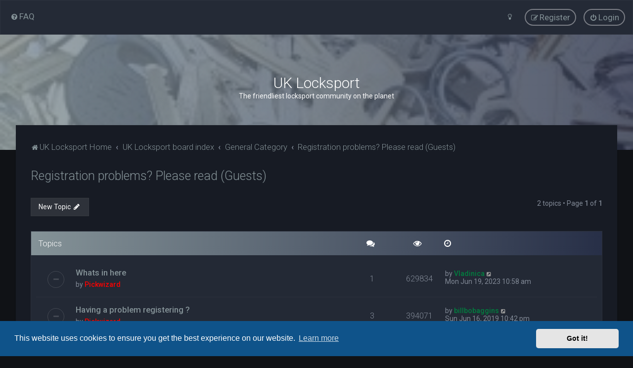

--- FILE ---
content_type: text/html; charset=UTF-8
request_url: https://www.uklocksport.co.uk/viewforum.php?f=33&sid=462ffc141b7516b92598c6181549330c
body_size: 7436
content:
<!DOCTYPE html>
<html dir="ltr" lang="en-gb">
<head>
	
	<script> if (localStorage.user_colour_selection === "dark") { document.getElementsByTagName('html')[0].classList.add('fd_dark'); }</script>	
<meta charset="utf-8" />
<meta http-equiv="X-UA-Compatible" content="IE=edge">
<meta name="viewport" content="width=device-width, initial-scale=1" />

<title>Registration problems? Please read (Guests) - UK Locksport</title>

	<link rel="alternate" type="application/atom+xml" title="Feed - UK Locksport" href="/feed?sid=5c78a31f304ab12be9d6a81a61e7429b">	<link rel="alternate" type="application/atom+xml" title="Feed - News" href="/feed/news?sid=5c78a31f304ab12be9d6a81a61e7429b">	<link rel="alternate" type="application/atom+xml" title="Feed - All forums" href="/feed/forums?sid=5c78a31f304ab12be9d6a81a61e7429b">	<link rel="alternate" type="application/atom+xml" title="Feed - New Topics" href="/feed/topics?sid=5c78a31f304ab12be9d6a81a61e7429b">	<link rel="alternate" type="application/atom+xml" title="Feed - Active Topics" href="/feed/topics_active?sid=5c78a31f304ab12be9d6a81a61e7429b">	<link rel="alternate" type="application/atom+xml" title="Feed - Forum - Registration problems? Please read (Guests)" href="/feed/forum/33?sid=5c78a31f304ab12be9d6a81a61e7429b">		
	<link rel="canonical" href="https://www.uklocksport.co.uk/viewforum.php?f=33">

	<link rel="icon" href="https://www.uklocksport.co.uk/favicon.ico" />

<!--
	phpBB style name: Milk v2
	Based on style:   Merlin Framework (http://www.planetstyles.net)
-->



	<link href="https://fonts.googleapis.com/css?family=Roboto:300,400,500" rel="stylesheet">
    <style type="text/css">body {font-family: "Roboto", Arial, Helvetica, sans-serif; font-size: 14px;}</style>


<link href="./assets/css/font-awesome.min.css?assets_version=534" rel="stylesheet">
<link href="./styles/Milk_v2/theme/stylesheet.css?assets_version=534" rel="stylesheet">
<link href="./styles/Milk_v2/theme/en/stylesheet.css?assets_version=534?assets_version=534" rel="stylesheet">

<link href="./styles/Milk_v2/theme/blank.css?assets_version=534" rel="stylesheet" class="colour_switch_link"  />


        	<link href="./styles/Milk_v2/theme/colour-presets/Titanium.css?assets_version=534" rel="stylesheet" class="preset_stylesheet">
    
<link href="./styles/Milk_v2/theme/animate.css" rel="stylesheet" />
<style type="text/css">
	#nav-main, #logo, #site-description h1, #site-description p, #nav-breadcrumbs, #page-body {
		transform: translateY(-15px);
		transition: .75s ease-in-out;
	}
</style>


<style type="text/css">
			.forums .row-item:before, .topics .row-item:before, .pmlist .row-item:before, .cplist .row-item:before {
			border-radius: 50%;
		}
	

		.forum_header {
					background-image: url('https://www.uklocksport.co.uk/ext/planetstyles/flightdeck/store/bannerunderlay.jpg');
		
					background-repeat: no-repeat;
		
					background-position: center top;
		
		 background-size: cover;"
	}

			
</style>






	<link href="./assets/cookieconsent/cookieconsent.min.css?assets_version=534" rel="stylesheet">

<!--[if lte IE 9]>
	<link href="./styles/Milk_v2/theme/tweaks.css?assets_version=534" rel="stylesheet">
<![endif]-->

<style type="text/css">
    .mention {
        color: #ff0000;
    }
</style><!-- Ensure the app can be added to the home screen on iOS -->
<meta name="apple-mobile-web-app-capable" content="yes">

<!-- Ensure the app can be added to the home screen on Chrome -->
<meta name="mobile-web-app-capable" content="yes">

<!-- Sets the status bar style when the app is launched from the home screen on iOS -->
<meta name="apple-mobile-web-app-status-bar-style" content="black-translucent">

<!-- The name of your app when saved to the iOS home screen -->
<meta name="apple-mobile-web-app-title" content="UK Locksport">

<!-- The name of your app when saved to other browsers and platforms -->
<meta name="application-name" content="UK Locksport">

<!-- Link to app's configuration manifest -->
<link rel="manifest" href="/manifest?sid=5c78a31f304ab12be9d6a81a61e7429b" crossorigin="use-credentials">



<link href="./ext/alfredoramos/simplespoiler/styles/all/theme/css/common.min.css?assets_version=534" rel="stylesheet" media="screen">
<link href="./ext/alfredoramos/simplespoiler/styles/prosilver/theme/css/style.min.css?assets_version=534" rel="stylesheet" media="screen">
<link href="./ext/alfredoramos/simplespoiler/styles/prosilver/theme/css/colors.min.css?assets_version=534" rel="stylesheet" media="screen">
<link href="./ext/dmzx/mchat/styles/prosilver/theme/mchat.css?assets_version=534" rel="stylesheet" media="screen">
<link href="./ext/paul999/mention/styles/all/theme/mention.css?assets_version=534" rel="stylesheet" media="screen">
<link href="./ext/skouat/ppde/styles/all/theme/donation.css?assets_version=534" rel="stylesheet" media="screen">
<link href="./ext/vse/topicpreview/styles/all/theme/light.css?assets_version=534" rel="stylesheet" media="screen">

<link href="./styles/Milk_v2/theme/extensions.css?assets_version=534" rel="stylesheet">




</head>
<body id="phpbb" class="nojs notouch section-viewforum ltr  body-layout-Fluid content_block_header_block navbar_o_header css_icons_enabled">

    <div id="wrap" class="wrap">
        <a id="top" class="top-anchor" accesskey="t"></a>

        <div id="page-header">


                <div class="navbar" role="navigation">
	<div class="inner">

	<ul id="nav-main" class="nav-main linklist" role="menubar">

		<li id="quick-links" class="quick-links dropdown-container responsive-menu hidden" data-skip-responsive="true">
			<a href="#" class="dropdown-trigger">
				<i class="icon fa-bars fa-fw" aria-hidden="true"></i><span>Quick links</span>
			</a>
			<div class="dropdown">
				<div class="pointer"><div class="pointer-inner"></div></div>
				<ul class="dropdown-contents" role="menu">
					
					
										<li class="separator"></li>

									</ul>
			</div>
		</li>

				<li data-skip-responsive="true">
			<a href="/help/faq?sid=5c78a31f304ab12be9d6a81a61e7429b" rel="help" title="Frequently Asked Questions" role="menuitem">
				<i class="icon fa-question-circle fa-fw" aria-hidden="true"></i><span>FAQ</span>
			</a>
		</li>
						
			<li class="rightside"  data-skip-responsive="true">
			<a href="./ucp.php?mode=login&amp;redirect=viewforum.php%3Ff%3D33&amp;sid=5c78a31f304ab12be9d6a81a61e7429b" title="Login" accesskey="x" role="menuitem" class="outline_button">
				<i class="icon fa-power-off fa-fw" aria-hidden="true"></i><span>Login</span>
			</a>
		</li>
					<li class="rightside" data-skip-responsive="true">
				<a href="./ucp.php?mode=register&amp;sid=5c78a31f304ab12be9d6a81a61e7429b" role="menuitem" class="outline_button">
					<i class="icon fa-pencil-square-o  fa-fw" aria-hidden="true"></i><span>Register</span>
				</a>
			</li>
					         <li class="rightside" data-skip-responsive="true">
        <a href="#" role="menuitem" rel="" id="dark_toggle_link">
            <i class="icon fa-fw" aria-hidden="true"></i>
        </a>
    </li>
    	</ul>

	</div>
</div>

            	
            <div class="headerbar" role="banner"
				>
				
				<div class="forum_header">

					<div class="headerbar_overlay_container headerbar_overlay_active">
					</div>
						<div class="particles_container">
							<!-- Headerbar Elements Start -->



								<div id="site-description" class="site-description">
																			<h1>UK Locksport</h1>
										<p>The friendliest locksport community on the planet</p>
																	</div>



							<!-- Headerbar Elements End -->
						</div>
					

				</div><!-- /.forum_header -->

            </div><!-- /.headerbar -->
            

        </div><!-- /#page-header -->

        <div id="inner-wrap">

        


	<ul id="nav-breadcrumbs" class="nav-breadcrumbs linklist navlinks" role="menubar">
				
		
		<li class="breadcrumbs" itemscope itemtype="https://schema.org/BreadcrumbList">

							<span class="crumb" itemtype="https://schema.org/ListItem" itemprop="itemListElement" itemscope><a itemprop="item" href="https://www.uklocksport.co.uk/" data-navbar-reference="home"><i class="icon fa-home fa-fw" aria-hidden="true"></i><span itemprop="name">UK Locksport Home</span></a><meta itemprop="position" content="1" /></span>
			
							<span class="crumb" itemtype="https://schema.org/ListItem" itemprop="itemListElement" itemscope><a itemprop="item" href="./index.php?sid=5c78a31f304ab12be9d6a81a61e7429b" accesskey="h" data-navbar-reference="index"><span itemprop="name">UK Locksport board index</span></a><meta itemprop="position" content="2" /></span>

											
								<span class="crumb" itemtype="https://schema.org/ListItem" itemprop="itemListElement" itemscope data-forum-id="79"><a itemprop="item" href="./viewforum.php?f=79&amp;sid=5c78a31f304ab12be9d6a81a61e7429b"><span itemprop="name">General Category</span></a><meta itemprop="position" content="3" /></span>
															
								<span class="crumb" itemtype="https://schema.org/ListItem" itemprop="itemListElement" itemscope data-forum-id="33"><a itemprop="item" href="./viewforum.php?f=33&amp;sid=5c78a31f304ab12be9d6a81a61e7429b"><span itemprop="name">Registration problems? Please read (Guests)</span></a><meta itemprop="position" content="4" /></span>
							
					</li>

		
			</ul>


        
        <a id="start_here" class="anchor"></a>
        <div id="page-body" class="page-body" role="main">
            
            
            <h2 class="forum-title"><a href="./viewforum.php?f=33&amp;sid=5c78a31f304ab12be9d6a81a61e7429b">Registration problems? Please read (Guests)</a></h2>
<div>
	<!-- NOTE: remove the style="display: none" when you want to have the forum description on the forum body -->
	<div style="display: none !important;">The whole lock forum sections will be open to you once you register for an account.<br /></div>	</div>





	<div class="action-bar bar-top">

				
		<a href="./posting.php?mode=post&amp;f=33&amp;sid=5c78a31f304ab12be9d6a81a61e7429b" class="button specialbutton" title="Post a new topic">
							<span>New Topic</span> <i class="icon fa-pencil fa-fw" aria-hidden="true"></i>
					</a>
				
	
	<div class="pagination">
        				2 topics
					&bull; Page <strong>1</strong> of <strong>1</strong>
			</div>

	</div>




	
			<div class="forumbg">
		<div class="inner">
		<ul class="topiclist">
			<li class="header">
				<dl class="row-item">
					<dt><div class="list-inner">Topics</div></dt>
					<dd class="posts"><span class="icon fa-comments"></dd>
					<dd class="views"><span class="icon fa-eye"></dd>
					<dd class="lastpost"><span><span class="icon fa-clock-o"></span></dd>
				</dl>
			</li>
		</ul>
		<ul class="topiclist topics">
	
				<li class="row bg1">
						<dl class="row-item topic_read">
				<dt title="No unread posts">
										<div class="list-inner">
						


																														


						<a href="./viewtopic.php?t=772&amp;sid=5c78a31f304ab12be9d6a81a61e7429b" class="topictitle">Whats in here</a>						<br />
						
												<div class="responsive-show clutter" style="display: none;">
							Last post by <a href="./memberlist.php?mode=viewprofile&amp;u=7863&amp;sid=5c78a31f304ab12be9d6a81a61e7429b" style="color: #008040;" class="username-coloured">Vladinica</a>							<!--
							&laquo; <a href="./viewtopic.php?p=360800&amp;sid=5c78a31f304ab12be9d6a81a61e7429b#p360800" title="Go to last post"><time datetime="2023-06-19T09:58:23+00:00">Mon Jun 19, 2023 10:58 am</time></a>
						 -->
													</div>
													<span class="responsive-show left-box" style="display: none;">Replies: <strong>1</strong></span>
													
						<div class="topic-poster responsive-hide left-box">
														by <a href="./memberlist.php?mode=viewprofile&amp;u=4&amp;sid=5c78a31f304ab12be9d6a81a61e7429b" style="color: #FF0000;" class="username-coloured">Pickwizard</a>  <span class="clutter">&raquo; <time datetime="2011-05-03T17:01:59+00:00">Tue May 03, 2011 6:01 pm</time></span>
													</div>

						
						    		<div class="topic_preview_content" style="display:none;">
				<div class="topic_preview_avatar"><img class="avatar" src="./styles/Milk_v2/theme/images/no_avatar.gif" data-src="./download/file.php?avatar=4_1630939109.png" width="148" height="200" alt="User avatar" /></div>
		<div class="topic_preview_first">We run a UK based locksport forum where people from around the world share their lock picking accomplishments.<br />
<br />
Hobbiest and locksmiths alike are...</div>
	</div>




					</div>
				</dt>
				<dd class="posts">1 <dfn>Replies</dfn></dd>
				<dd class="views">629834 <dfn>Views</dfn></dd>
				<dd class="lastpost">
                					<span><dfn>Last post </dfn>by <a href="./memberlist.php?mode=viewprofile&amp;u=7863&amp;sid=5c78a31f304ab12be9d6a81a61e7429b" style="color: #008040;" class="username-coloured">Vladinica</a>							<a href="./viewtopic.php?p=360800&amp;sid=5c78a31f304ab12be9d6a81a61e7429b#p360800" title="Go to last post">
								<i class="icon fa-external-link-square fa-fw icon-lightgray icon-md" aria-hidden="true"></i><span class="sr-only"></span>
							</a>
												<br /><time datetime="2023-06-19T09:58:23+00:00">Mon Jun 19, 2023 10:58 am</time>
					</span>
				</dd>
			</dl>
					</li>
		
	

	
	
				<li class="row bg2">
						<dl class="row-item topic_read">
				<dt title="No unread posts">
										<div class="list-inner">
						


																														


						<a href="./viewtopic.php?t=2917&amp;sid=5c78a31f304ab12be9d6a81a61e7429b" class="topictitle">Having a problem registering ?</a>						<br />
						
												<div class="responsive-show clutter" style="display: none;">
							Last post by <a href="./memberlist.php?mode=viewprofile&amp;u=7371&amp;sid=5c78a31f304ab12be9d6a81a61e7429b" style="color: #008040;" class="username-coloured">billbobaggins</a>							<!--
							&laquo; <a href="./viewtopic.php?p=278330&amp;sid=5c78a31f304ab12be9d6a81a61e7429b#p278330" title="Go to last post"><time datetime="2019-06-16T21:42:35+00:00">Sun Jun 16, 2019 10:42 pm</time></a>
						 -->
													</div>
													<span class="responsive-show left-box" style="display: none;">Replies: <strong>3</strong></span>
													
						<div class="topic-poster responsive-hide left-box">
														by <a href="./memberlist.php?mode=viewprofile&amp;u=4&amp;sid=5c78a31f304ab12be9d6a81a61e7429b" style="color: #FF0000;" class="username-coloured">Pickwizard</a>  <span class="clutter">&raquo; <time datetime="2012-07-31T08:57:09+00:00">Tue Jul 31, 2012 9:57 am</time></span>
													</div>

						
						    		<div class="topic_preview_content" style="display:none;">
				<div class="topic_preview_avatar"><img class="avatar" src="./styles/Milk_v2/theme/images/no_avatar.gif" data-src="./download/file.php?avatar=4_1630939109.png" width="148" height="200" alt="User avatar" /></div>
		<div class="topic_preview_first">If you are encountering any problems in registering an account please feel free to contact Pickwizard via email @<br />
<br />
pickwizard@live.co.uk<br />
<br />
Sorry for...</div>
	</div>




					</div>
				</dt>
				<dd class="posts">3 <dfn>Replies</dfn></dd>
				<dd class="views">394071 <dfn>Views</dfn></dd>
				<dd class="lastpost">
                					<span><dfn>Last post </dfn>by <a href="./memberlist.php?mode=viewprofile&amp;u=7371&amp;sid=5c78a31f304ab12be9d6a81a61e7429b" style="color: #008040;" class="username-coloured">billbobaggins</a>							<a href="./viewtopic.php?p=278330&amp;sid=5c78a31f304ab12be9d6a81a61e7429b#p278330" title="Go to last post">
								<i class="icon fa-external-link-square fa-fw icon-lightgray icon-md" aria-hidden="true"></i><span class="sr-only"></span>
							</a>
												<br /><time datetime="2019-06-16T21:42:35+00:00">Sun Jun 16, 2019 10:42 pm</time>
					</span>
				</dd>
			</dl>
					</li>
		
				</ul>
		</div>
	</div>
	

	<div class="action-bar bar-bottom">
					
			<a href="./posting.php?mode=post&amp;f=33&amp;sid=5c78a31f304ab12be9d6a81a61e7429b" class="button specialbutton" title="Post a new topic">
							<span>New Topic</span> <i class="icon fa-pencil fa-fw" aria-hidden="true"></i>
						</a>

					

					<form method="post" action="./viewforum.php?f=33&amp;sid=5c78a31f304ab12be9d6a81a61e7429b">
			<div class="dropdown-container dropdown-container-left dropdown-button-control sort-tools">
	<span title="Display and sorting options" class="button button-secondary dropdown-trigger dropdown-select">
		<i class="icon fa-sort-amount-asc fa-fw" aria-hidden="true"></i>
		<span class="caret"><i class="icon fa-sort-down fa-fw" aria-hidden="true"></i></span>
	</span>
	<div class="dropdown hidden">
		<div class="pointer"><div class="pointer-inner"></div></div>
		<div class="dropdown-contents">
			<fieldset class="display-options">
							<label>Display: <select name="st" id="st"><option value="0" selected="selected">All Topics</option><option value="1">1 day</option><option value="7">7 days</option><option value="14">2 weeks</option><option value="30">1 month</option><option value="90">3 months</option><option value="180">6 months</option><option value="365">1 year</option></select></label>
								<label>Sort by: <select name="sk" id="sk"><option value="a">Author</option><option value="t" selected="selected">Post time</option><option value="r">Replies</option><option value="s">Subject</option><option value="v">Views</option></select></label>
				<label>Direction: <select name="sd" id="sd"><option value="a">Ascending</option><option value="d" selected="selected">Descending</option></select></label>
								<hr class="dashed" />
				<input type="submit" class="button2" name="sort" value="Go" />
						</fieldset>
		</div>
	</div>
</div>
			</form>
		
		<div class="pagination">
						2 topics
							 &bull; Page <strong>1</strong> of <strong>1</strong>
					</div>
	</div>


<div class="action-bar actions-jump">
		<p class="jumpbox-return">
		<a href="./index.php?sid=5c78a31f304ab12be9d6a81a61e7429b" class="left-box arrow-left" accesskey="r">
			<i class="icon fa-angle-left fa-fw icon-black" aria-hidden="true"></i><span>Return to Board Index</span>
		</a>
	</p>
	
		<div class="jumpbox dropdown-container dropdown-container-right dropdown-up dropdown-left dropdown-button-control" id="jumpbox">
			<span title="Jump to" class="button button-secondary dropdown-trigger dropdown-select">
				<span>Jump to</span>
				<span class="caret"><i class="icon fa-sort-down fa-fw" aria-hidden="true"></i></span>
			</span>
		<div class="dropdown">
			<div class="pointer"><div class="pointer-inner"></div></div>
			<ul class="dropdown-contents">
																				<li><a href="./viewforum.php?f=79&amp;sid=5c78a31f304ab12be9d6a81a61e7429b" class="jumpbox-cat-link"> <span> General Category</span></a></li>
																<li><a href="./viewforum.php?f=93&amp;sid=5c78a31f304ab12be9d6a81a61e7429b" class="jumpbox-sub-link"><span class="spacer"></span> <span>&#8627; &nbsp; LOGIN ERROR - Invalid form error, clear your cookies!</span></a></li>
																<li><a href="./viewforum.php?f=92&amp;sid=5c78a31f304ab12be9d6a81a61e7429b" class="jumpbox-sub-link"><span class="spacer"></span> <span>&#8627; &nbsp; Password reset</span></a></li>
																<li><a href="./viewforum.php?f=33&amp;sid=5c78a31f304ab12be9d6a81a61e7429b" class="jumpbox-sub-link"><span class="spacer"></span> <span>&#8627; &nbsp; Registration problems? Please read (Guests)</span></a></li>
																<li><a href="./viewforum.php?f=80&amp;sid=5c78a31f304ab12be9d6a81a61e7429b" class="jumpbox-cat-link"> <span> Beginners questions section</span></a></li>
																<li><a href="./viewforum.php?f=40&amp;sid=5c78a31f304ab12be9d6a81a61e7429b" class="jumpbox-sub-link"><span class="spacer"></span> <span>&#8627; &nbsp; Locksport Wikipedia</span></a></li>
																<li><a href="./viewforum.php?f=83&amp;sid=5c78a31f304ab12be9d6a81a61e7429b" class="jumpbox-cat-link"> <span> Bargain basement</span></a></li>
																<li><a href="./viewforum.php?f=85&amp;sid=5c78a31f304ab12be9d6a81a61e7429b" class="jumpbox-cat-link"> <span> Forum info</span></a></li>
																<li><a href="./viewforum.php?f=95&amp;sid=5c78a31f304ab12be9d6a81a61e7429b" class="jumpbox-sub-link"><span class="spacer"></span> <span>&#8627; &nbsp; SK Locksmiths</span></a></li>
																<li><a href="./viewforum.php?f=32&amp;sid=5c78a31f304ab12be9d6a81a61e7429b" class="jumpbox-sub-link"><span class="spacer"></span> <span>&#8627; &nbsp; Registration Agreement (Guests)</span></a></li>
											</ul>
		</div>
	</div>

	</div>



<div class="forumbg alt_block" id="clutter_collapse">
    <div class="inner">
        <ul class="topiclist">
            <li class="header">
                <dl class="row-item">
                    <dt><div class="list-inner">Information</div></dt>
                </dl>
            </li>
        </ul>
                        <ul class="topiclist forums">

            
                        	<li class="row">
                    <div class="stat-block permissions">
                        <h3>Forum permissions</h3>
                        <p>You <strong>cannot</strong> post new topics in this forum<br />You <strong>cannot</strong> reply to topics in this forum<br />You <strong>cannot</strong> edit your posts in this forum<br />You <strong>cannot</strong> delete your posts in this forum<br />You <strong>cannot</strong> post attachments in this forum<br /></p>
                    </div>
                </li>
            
    	</ul>
    </div>
</div>


					

                                    </div>

            
            	</div><!-- /#inner-wrap -->

                

            <div id="page-footer" class="page-footer" role="contentinfo">
                <div class="navbar_footer" role="navigation">
	<div class="inner">

	<ul id="nav-footer" class="nav-footer linklist" role="menubar">
		<li class="breadcrumbs">
							<span class="crumb"><a href="https://www.uklocksport.co.uk/" data-navbar-reference="home"><i class="icon fa-home fa-fw" aria-hidden="true"></i><span>UK Locksport Home</span></a></span>									<span class="crumb"><a href="./index.php?sid=5c78a31f304ab12be9d6a81a61e7429b" data-navbar-reference="index"><span>UK Locksport board index</span></a></span>					</li>
		
				<li class="rightside">All times are <span title="Europe/London">UTC</span></li>
							<li class="rightside">
				<a href="/user/delete_cookies?sid=5c78a31f304ab12be9d6a81a61e7429b" data-ajax="true" data-refresh="true" role="menuitem">
					<i class="icon fa-trash fa-fw" aria-hidden="true"></i><span>Delete cookies</span>
				</a>
			</li>
									<li class="rightside">
        	<a class="footer-link" href="./ucp.php?mode=privacy&amp;sid=5c78a31f304ab12be9d6a81a61e7429b" title="Privacy" role="menuitem">
            	<i class="icon fa-lock" aria-hidden="true"></i><span class="footer-link-text">Privacy</span>
            </a>
        </li>
        <li class="rightside">
            <a class="footer-link" href="./ucp.php?mode=terms&amp;sid=5c78a31f304ab12be9d6a81a61e7429b" title="Terms" role="menuitem">
                <i class="icon fa-check fa-fw" aria-hidden="true"></i><span class="footer-link-text">Terms</span>
            </a>           
        </li>

     
							</ul>

	</div>
</div>

                <div id="darkenwrapper" class="darkenwrapper" data-ajax-error-title="AJAX error" data-ajax-error-text="Something went wrong when processing your request." data-ajax-error-text-abort="User aborted request." data-ajax-error-text-timeout="Your request timed out; please try again." data-ajax-error-text-parsererror="Something went wrong with the request and the server returned an invalid reply.">
                    <div id="darken" class="darken">&nbsp;</div>
                </div>

                <div id="phpbb_alert" class="phpbb_alert" data-l-err="Error" data-l-timeout-processing-req="Request timed out.">
                    <a href="#" class="alert_close">
                        <i class="icon fa-times-circle fa-fw" aria-hidden="true"></i>
                    </a>
                    <h3 class="alert_title">&nbsp;</h3><p class="alert_text"></p>
                </div>
                <div id="phpbb_confirm" class="phpbb_alert">
                    <a href="#" class="alert_close">
                        <i class="icon fa-times-circle fa-fw" aria-hidden="true"></i>
                    </a>
                    <div class="alert_text"></div>
                </div>
            </div>

            <div class="copyright_bar" dir="ltr">
                Powered by <a href="http://www.phpBB.com/">phpBB</a>&trade; <span class="planetstyles_credit planetstyles_credit_hidden">&bull; Design by <a href="http://www.planetstyles.net">PlanetStyles</a></span>
                                                                            </div>

            </div> <!-- /#wrap -->

            <div style="display: none;">
                <a id="bottom" class="anchor" accesskey="z"></a>
                            </div>

            <script type="text/javascript" src="./assets/javascript/jquery-3.7.1.min.js?assets_version=534"></script>

            
            <script type="text/javascript" src="./assets/javascript/core.js?assets_version=534"></script>

			
                        
                        
            <script>                
                // ************************************************
                // clear mechanism (for testing)
                // localStorage.removeItem('user_colour_selection');
                // ************************************************                
                console.log("storage value:" + localStorage.user_colour_selection)
                FDSetClass();
                FDSetSwitch();
                
                localStorage.getItem("user_colour_selection")                

                function FDSetClass() {
                                            console.log("FD Base: Dark");
                                                    console.log("FD: Override allowed");
                            if(localStorage.user_colour_selection == 'dark') {
                                console.log("FD: User selection: Dark");
                                $("html").addClass('fd_dark');
                                localStorage.setItem("user_colour_selection", "dark");
                            } else {
                                if (localStorage.user_colour_selection == 'cbu') {
                                    console.log("FD: cbu. Removing dark class...");
                                    $("html").removeClass('fd_dark');
                                } else {
                                    console.log("FD: Value is empty. Setting to dark...");
                                    $("html").addClass('fd_dark');
                                    localStorage.setItem("user_colour_selection", "dark");                                       
                                }                                                          
                            }
                                                            }

                function FDSetSwitch() {
                    if ($("html").hasClass('fd_dark')) {
                        $("a#dark_toggle_link i").addClass("fa-lightbulb-o");
                    } else {
                        $("a#dark_toggle_link i").addClass("fa-moon-o");
                    }
                }

                function FDSwitchLink() {
                    if(localStorage.user_colour_selection == 'dark') {
                        // Dark
                        $("a#dark_toggle_link i").removeClass("fa-lightbulb-o");
                        $("a#dark_toggle_link i").addClass("fa-moon-o");
                        $("html").removeClass('fd_dark');
                        localStorage.setItem("user_colour_selection", "cbu");
                        console.log("Dark preference CBU (cleared by user)");
                    } else {
                        // Light
                        $("a#dark_toggle_link i").removeClass("fa-moon-o");
                        $("a#dark_toggle_link i").addClass("fa-lightbulb-o");
                        localStorage.setItem("user_colour_selection", "dark");
                    }
                }                                    

                                    $("a#dark_toggle_link").click(function() {
                        FDSwitchLink();
                        FDSetClass();
                    });
                            </script>




            
            
           

            
            
                            <script src="./assets/cookieconsent/cookieconsent.min.js?assets_version=534"></script>
                <script>
				if (typeof window.cookieconsent === "object") {
                    window.addEventListener("load", function(){
                        window.cookieconsent.initialise({
                            "palette": {
                                "popup": {
                                    "background": "#0F538A"
                                },
                                "button": {
                                    "background": "#E5E5E5"
                                }
                            },
                            "theme": "classic",
                            "content": {
                                "message": "This\u0020website\u0020uses\u0020cookies\u0020to\u0020ensure\u0020you\u0020get\u0020the\u0020best\u0020experience\u0020on\u0020our\u0020website.",
                                "dismiss": "Got\u0020it\u0021",
                                "link": "Learn\u0020more",
								"href": "./ucp.php?mode=privacy&amp;sid=5c78a31f304ab12be9d6a81a61e7429b"
                            }
                        });
					});
				}
                </script>
            
            			<script>
		jQuery(function() {
			jQuery('.topictitle').topicPreview({
				dir: 'ltr',
				delay: 1000,
				width: 360,
				drift: 15,
				position: {left: 35, top: 25},
				noavatar: './styles/Milk_v2/theme/images/no_avatar.gif'
			});
		});
	</script>

                        <script src="./styles/Milk_v2/template/tooltipster.bundle.min.js?assets_version=534"></script>
<script src="./styles/Milk_v2/template/forum_fn.js?assets_version=534"></script>
<script src="./styles/prosilver/template/ajax.js?assets_version=534"></script>
<script src="./ext/vse/topicpreview/styles/all/template/topicpreview.js?assets_version=534"></script>
<script src="./ext/alfredoramos/simplespoiler/styles/all/theme/js/details-element-polyfill.min.js?assets_version=534"></script>
<script src="./ext/alfredoramos/simplespoiler/styles/all/theme/js/spoiler.min.js?assets_version=534"></script>


            
			<script type="text/javascript">
            $(function($) {
                var num_cols = 3,
                container = $('.sub-forumlist'),
                listItem = 'li',
                listClass = 'sub-list';
                container.each(function() {
                    var items_per_col = new Array(),
                    items = $(this).find(listItem),
                    min_items_per_col = Math.floor(items.length / num_cols),
                    difference = items.length - (min_items_per_col * num_cols);
                    for (var i = 0; i < num_cols; i++) {
                        if (i < difference) {
                            items_per_col[i] = min_items_per_col + 1;
                        } else {
                            items_per_col[i] = min_items_per_col;
                        }
                    }
                    for (var i = 0; i < num_cols; i++) {
                        $(this).append($('<ul ></ul>').addClass(listClass));
                        for (var j = 0; j < items_per_col[i]; j++) {
                            var pointer = 0;
                            for (var k = 0; k < i; k++) {
                                pointer += items_per_col[k];
                            }
                            $(this).find('.' + listClass).last().append(items[j + pointer]);
                        }
                    }
                });
            });
            </script>

            <script type="text/javascript">
                // Add user icon in front of forumlist mods
            	$("span.forumlist_mods a").each(function(i) {
            		$(this).prepend("<i class='icon fa-shield fa-fw'></i>");
            	});
            	// Remove the comma seperator
            	$("span.forumlist_mods").each(function() {
            		$(this).html($(this).html().replace(/,/g , ''));
            	});
            </script>

                        <script type="text/javascript">
        		// Animate Forumlist and other things
        		// Add a small transition delay to each block for nice effect
        		$("#nav-main, #logo, #site-description h1, #site-description p, #nav-breadcrumbs, #page-body").each(function(i) {
        			$(this).addClass("animated fadeIn");

        			var transitiondelay = (('0.' + (i+1)))/2 + 's';
        			$(this).css({
        				"transform": 'translateY(0px)',
        				"transition-delay": transitiondelay,
        				"animation-delay": transitiondelay
        			});
        			 console.log(transitiondelay);
                });             
            </script>
            
            
      
			        <a href="#" class="scrollToTop"><span class="fa fa-arrow-up"></span></a>
      
</body>
</html>
